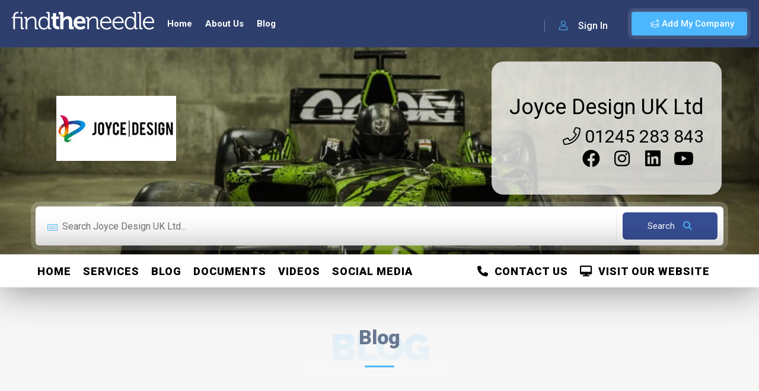

--- FILE ---
content_type: text/html; charset=utf-8
request_url: https://www.google.com/recaptcha/api2/anchor?ar=1&k=6LdC45YiAAAAAIbsXFHzoIgdRZ94GC0sM15y5x2Q&co=aHR0cHM6Ly93d3cuZmluZHRoZW5lZWRsZS5jby51azo0NDM.&hl=en&v=N67nZn4AqZkNcbeMu4prBgzg&size=normal&anchor-ms=20000&execute-ms=30000&cb=nf3zx6bzrn1k
body_size: 49365
content:
<!DOCTYPE HTML><html dir="ltr" lang="en"><head><meta http-equiv="Content-Type" content="text/html; charset=UTF-8">
<meta http-equiv="X-UA-Compatible" content="IE=edge">
<title>reCAPTCHA</title>
<style type="text/css">
/* cyrillic-ext */
@font-face {
  font-family: 'Roboto';
  font-style: normal;
  font-weight: 400;
  font-stretch: 100%;
  src: url(//fonts.gstatic.com/s/roboto/v48/KFO7CnqEu92Fr1ME7kSn66aGLdTylUAMa3GUBHMdazTgWw.woff2) format('woff2');
  unicode-range: U+0460-052F, U+1C80-1C8A, U+20B4, U+2DE0-2DFF, U+A640-A69F, U+FE2E-FE2F;
}
/* cyrillic */
@font-face {
  font-family: 'Roboto';
  font-style: normal;
  font-weight: 400;
  font-stretch: 100%;
  src: url(//fonts.gstatic.com/s/roboto/v48/KFO7CnqEu92Fr1ME7kSn66aGLdTylUAMa3iUBHMdazTgWw.woff2) format('woff2');
  unicode-range: U+0301, U+0400-045F, U+0490-0491, U+04B0-04B1, U+2116;
}
/* greek-ext */
@font-face {
  font-family: 'Roboto';
  font-style: normal;
  font-weight: 400;
  font-stretch: 100%;
  src: url(//fonts.gstatic.com/s/roboto/v48/KFO7CnqEu92Fr1ME7kSn66aGLdTylUAMa3CUBHMdazTgWw.woff2) format('woff2');
  unicode-range: U+1F00-1FFF;
}
/* greek */
@font-face {
  font-family: 'Roboto';
  font-style: normal;
  font-weight: 400;
  font-stretch: 100%;
  src: url(//fonts.gstatic.com/s/roboto/v48/KFO7CnqEu92Fr1ME7kSn66aGLdTylUAMa3-UBHMdazTgWw.woff2) format('woff2');
  unicode-range: U+0370-0377, U+037A-037F, U+0384-038A, U+038C, U+038E-03A1, U+03A3-03FF;
}
/* math */
@font-face {
  font-family: 'Roboto';
  font-style: normal;
  font-weight: 400;
  font-stretch: 100%;
  src: url(//fonts.gstatic.com/s/roboto/v48/KFO7CnqEu92Fr1ME7kSn66aGLdTylUAMawCUBHMdazTgWw.woff2) format('woff2');
  unicode-range: U+0302-0303, U+0305, U+0307-0308, U+0310, U+0312, U+0315, U+031A, U+0326-0327, U+032C, U+032F-0330, U+0332-0333, U+0338, U+033A, U+0346, U+034D, U+0391-03A1, U+03A3-03A9, U+03B1-03C9, U+03D1, U+03D5-03D6, U+03F0-03F1, U+03F4-03F5, U+2016-2017, U+2034-2038, U+203C, U+2040, U+2043, U+2047, U+2050, U+2057, U+205F, U+2070-2071, U+2074-208E, U+2090-209C, U+20D0-20DC, U+20E1, U+20E5-20EF, U+2100-2112, U+2114-2115, U+2117-2121, U+2123-214F, U+2190, U+2192, U+2194-21AE, U+21B0-21E5, U+21F1-21F2, U+21F4-2211, U+2213-2214, U+2216-22FF, U+2308-230B, U+2310, U+2319, U+231C-2321, U+2336-237A, U+237C, U+2395, U+239B-23B7, U+23D0, U+23DC-23E1, U+2474-2475, U+25AF, U+25B3, U+25B7, U+25BD, U+25C1, U+25CA, U+25CC, U+25FB, U+266D-266F, U+27C0-27FF, U+2900-2AFF, U+2B0E-2B11, U+2B30-2B4C, U+2BFE, U+3030, U+FF5B, U+FF5D, U+1D400-1D7FF, U+1EE00-1EEFF;
}
/* symbols */
@font-face {
  font-family: 'Roboto';
  font-style: normal;
  font-weight: 400;
  font-stretch: 100%;
  src: url(//fonts.gstatic.com/s/roboto/v48/KFO7CnqEu92Fr1ME7kSn66aGLdTylUAMaxKUBHMdazTgWw.woff2) format('woff2');
  unicode-range: U+0001-000C, U+000E-001F, U+007F-009F, U+20DD-20E0, U+20E2-20E4, U+2150-218F, U+2190, U+2192, U+2194-2199, U+21AF, U+21E6-21F0, U+21F3, U+2218-2219, U+2299, U+22C4-22C6, U+2300-243F, U+2440-244A, U+2460-24FF, U+25A0-27BF, U+2800-28FF, U+2921-2922, U+2981, U+29BF, U+29EB, U+2B00-2BFF, U+4DC0-4DFF, U+FFF9-FFFB, U+10140-1018E, U+10190-1019C, U+101A0, U+101D0-101FD, U+102E0-102FB, U+10E60-10E7E, U+1D2C0-1D2D3, U+1D2E0-1D37F, U+1F000-1F0FF, U+1F100-1F1AD, U+1F1E6-1F1FF, U+1F30D-1F30F, U+1F315, U+1F31C, U+1F31E, U+1F320-1F32C, U+1F336, U+1F378, U+1F37D, U+1F382, U+1F393-1F39F, U+1F3A7-1F3A8, U+1F3AC-1F3AF, U+1F3C2, U+1F3C4-1F3C6, U+1F3CA-1F3CE, U+1F3D4-1F3E0, U+1F3ED, U+1F3F1-1F3F3, U+1F3F5-1F3F7, U+1F408, U+1F415, U+1F41F, U+1F426, U+1F43F, U+1F441-1F442, U+1F444, U+1F446-1F449, U+1F44C-1F44E, U+1F453, U+1F46A, U+1F47D, U+1F4A3, U+1F4B0, U+1F4B3, U+1F4B9, U+1F4BB, U+1F4BF, U+1F4C8-1F4CB, U+1F4D6, U+1F4DA, U+1F4DF, U+1F4E3-1F4E6, U+1F4EA-1F4ED, U+1F4F7, U+1F4F9-1F4FB, U+1F4FD-1F4FE, U+1F503, U+1F507-1F50B, U+1F50D, U+1F512-1F513, U+1F53E-1F54A, U+1F54F-1F5FA, U+1F610, U+1F650-1F67F, U+1F687, U+1F68D, U+1F691, U+1F694, U+1F698, U+1F6AD, U+1F6B2, U+1F6B9-1F6BA, U+1F6BC, U+1F6C6-1F6CF, U+1F6D3-1F6D7, U+1F6E0-1F6EA, U+1F6F0-1F6F3, U+1F6F7-1F6FC, U+1F700-1F7FF, U+1F800-1F80B, U+1F810-1F847, U+1F850-1F859, U+1F860-1F887, U+1F890-1F8AD, U+1F8B0-1F8BB, U+1F8C0-1F8C1, U+1F900-1F90B, U+1F93B, U+1F946, U+1F984, U+1F996, U+1F9E9, U+1FA00-1FA6F, U+1FA70-1FA7C, U+1FA80-1FA89, U+1FA8F-1FAC6, U+1FACE-1FADC, U+1FADF-1FAE9, U+1FAF0-1FAF8, U+1FB00-1FBFF;
}
/* vietnamese */
@font-face {
  font-family: 'Roboto';
  font-style: normal;
  font-weight: 400;
  font-stretch: 100%;
  src: url(//fonts.gstatic.com/s/roboto/v48/KFO7CnqEu92Fr1ME7kSn66aGLdTylUAMa3OUBHMdazTgWw.woff2) format('woff2');
  unicode-range: U+0102-0103, U+0110-0111, U+0128-0129, U+0168-0169, U+01A0-01A1, U+01AF-01B0, U+0300-0301, U+0303-0304, U+0308-0309, U+0323, U+0329, U+1EA0-1EF9, U+20AB;
}
/* latin-ext */
@font-face {
  font-family: 'Roboto';
  font-style: normal;
  font-weight: 400;
  font-stretch: 100%;
  src: url(//fonts.gstatic.com/s/roboto/v48/KFO7CnqEu92Fr1ME7kSn66aGLdTylUAMa3KUBHMdazTgWw.woff2) format('woff2');
  unicode-range: U+0100-02BA, U+02BD-02C5, U+02C7-02CC, U+02CE-02D7, U+02DD-02FF, U+0304, U+0308, U+0329, U+1D00-1DBF, U+1E00-1E9F, U+1EF2-1EFF, U+2020, U+20A0-20AB, U+20AD-20C0, U+2113, U+2C60-2C7F, U+A720-A7FF;
}
/* latin */
@font-face {
  font-family: 'Roboto';
  font-style: normal;
  font-weight: 400;
  font-stretch: 100%;
  src: url(//fonts.gstatic.com/s/roboto/v48/KFO7CnqEu92Fr1ME7kSn66aGLdTylUAMa3yUBHMdazQ.woff2) format('woff2');
  unicode-range: U+0000-00FF, U+0131, U+0152-0153, U+02BB-02BC, U+02C6, U+02DA, U+02DC, U+0304, U+0308, U+0329, U+2000-206F, U+20AC, U+2122, U+2191, U+2193, U+2212, U+2215, U+FEFF, U+FFFD;
}
/* cyrillic-ext */
@font-face {
  font-family: 'Roboto';
  font-style: normal;
  font-weight: 500;
  font-stretch: 100%;
  src: url(//fonts.gstatic.com/s/roboto/v48/KFO7CnqEu92Fr1ME7kSn66aGLdTylUAMa3GUBHMdazTgWw.woff2) format('woff2');
  unicode-range: U+0460-052F, U+1C80-1C8A, U+20B4, U+2DE0-2DFF, U+A640-A69F, U+FE2E-FE2F;
}
/* cyrillic */
@font-face {
  font-family: 'Roboto';
  font-style: normal;
  font-weight: 500;
  font-stretch: 100%;
  src: url(//fonts.gstatic.com/s/roboto/v48/KFO7CnqEu92Fr1ME7kSn66aGLdTylUAMa3iUBHMdazTgWw.woff2) format('woff2');
  unicode-range: U+0301, U+0400-045F, U+0490-0491, U+04B0-04B1, U+2116;
}
/* greek-ext */
@font-face {
  font-family: 'Roboto';
  font-style: normal;
  font-weight: 500;
  font-stretch: 100%;
  src: url(//fonts.gstatic.com/s/roboto/v48/KFO7CnqEu92Fr1ME7kSn66aGLdTylUAMa3CUBHMdazTgWw.woff2) format('woff2');
  unicode-range: U+1F00-1FFF;
}
/* greek */
@font-face {
  font-family: 'Roboto';
  font-style: normal;
  font-weight: 500;
  font-stretch: 100%;
  src: url(//fonts.gstatic.com/s/roboto/v48/KFO7CnqEu92Fr1ME7kSn66aGLdTylUAMa3-UBHMdazTgWw.woff2) format('woff2');
  unicode-range: U+0370-0377, U+037A-037F, U+0384-038A, U+038C, U+038E-03A1, U+03A3-03FF;
}
/* math */
@font-face {
  font-family: 'Roboto';
  font-style: normal;
  font-weight: 500;
  font-stretch: 100%;
  src: url(//fonts.gstatic.com/s/roboto/v48/KFO7CnqEu92Fr1ME7kSn66aGLdTylUAMawCUBHMdazTgWw.woff2) format('woff2');
  unicode-range: U+0302-0303, U+0305, U+0307-0308, U+0310, U+0312, U+0315, U+031A, U+0326-0327, U+032C, U+032F-0330, U+0332-0333, U+0338, U+033A, U+0346, U+034D, U+0391-03A1, U+03A3-03A9, U+03B1-03C9, U+03D1, U+03D5-03D6, U+03F0-03F1, U+03F4-03F5, U+2016-2017, U+2034-2038, U+203C, U+2040, U+2043, U+2047, U+2050, U+2057, U+205F, U+2070-2071, U+2074-208E, U+2090-209C, U+20D0-20DC, U+20E1, U+20E5-20EF, U+2100-2112, U+2114-2115, U+2117-2121, U+2123-214F, U+2190, U+2192, U+2194-21AE, U+21B0-21E5, U+21F1-21F2, U+21F4-2211, U+2213-2214, U+2216-22FF, U+2308-230B, U+2310, U+2319, U+231C-2321, U+2336-237A, U+237C, U+2395, U+239B-23B7, U+23D0, U+23DC-23E1, U+2474-2475, U+25AF, U+25B3, U+25B7, U+25BD, U+25C1, U+25CA, U+25CC, U+25FB, U+266D-266F, U+27C0-27FF, U+2900-2AFF, U+2B0E-2B11, U+2B30-2B4C, U+2BFE, U+3030, U+FF5B, U+FF5D, U+1D400-1D7FF, U+1EE00-1EEFF;
}
/* symbols */
@font-face {
  font-family: 'Roboto';
  font-style: normal;
  font-weight: 500;
  font-stretch: 100%;
  src: url(//fonts.gstatic.com/s/roboto/v48/KFO7CnqEu92Fr1ME7kSn66aGLdTylUAMaxKUBHMdazTgWw.woff2) format('woff2');
  unicode-range: U+0001-000C, U+000E-001F, U+007F-009F, U+20DD-20E0, U+20E2-20E4, U+2150-218F, U+2190, U+2192, U+2194-2199, U+21AF, U+21E6-21F0, U+21F3, U+2218-2219, U+2299, U+22C4-22C6, U+2300-243F, U+2440-244A, U+2460-24FF, U+25A0-27BF, U+2800-28FF, U+2921-2922, U+2981, U+29BF, U+29EB, U+2B00-2BFF, U+4DC0-4DFF, U+FFF9-FFFB, U+10140-1018E, U+10190-1019C, U+101A0, U+101D0-101FD, U+102E0-102FB, U+10E60-10E7E, U+1D2C0-1D2D3, U+1D2E0-1D37F, U+1F000-1F0FF, U+1F100-1F1AD, U+1F1E6-1F1FF, U+1F30D-1F30F, U+1F315, U+1F31C, U+1F31E, U+1F320-1F32C, U+1F336, U+1F378, U+1F37D, U+1F382, U+1F393-1F39F, U+1F3A7-1F3A8, U+1F3AC-1F3AF, U+1F3C2, U+1F3C4-1F3C6, U+1F3CA-1F3CE, U+1F3D4-1F3E0, U+1F3ED, U+1F3F1-1F3F3, U+1F3F5-1F3F7, U+1F408, U+1F415, U+1F41F, U+1F426, U+1F43F, U+1F441-1F442, U+1F444, U+1F446-1F449, U+1F44C-1F44E, U+1F453, U+1F46A, U+1F47D, U+1F4A3, U+1F4B0, U+1F4B3, U+1F4B9, U+1F4BB, U+1F4BF, U+1F4C8-1F4CB, U+1F4D6, U+1F4DA, U+1F4DF, U+1F4E3-1F4E6, U+1F4EA-1F4ED, U+1F4F7, U+1F4F9-1F4FB, U+1F4FD-1F4FE, U+1F503, U+1F507-1F50B, U+1F50D, U+1F512-1F513, U+1F53E-1F54A, U+1F54F-1F5FA, U+1F610, U+1F650-1F67F, U+1F687, U+1F68D, U+1F691, U+1F694, U+1F698, U+1F6AD, U+1F6B2, U+1F6B9-1F6BA, U+1F6BC, U+1F6C6-1F6CF, U+1F6D3-1F6D7, U+1F6E0-1F6EA, U+1F6F0-1F6F3, U+1F6F7-1F6FC, U+1F700-1F7FF, U+1F800-1F80B, U+1F810-1F847, U+1F850-1F859, U+1F860-1F887, U+1F890-1F8AD, U+1F8B0-1F8BB, U+1F8C0-1F8C1, U+1F900-1F90B, U+1F93B, U+1F946, U+1F984, U+1F996, U+1F9E9, U+1FA00-1FA6F, U+1FA70-1FA7C, U+1FA80-1FA89, U+1FA8F-1FAC6, U+1FACE-1FADC, U+1FADF-1FAE9, U+1FAF0-1FAF8, U+1FB00-1FBFF;
}
/* vietnamese */
@font-face {
  font-family: 'Roboto';
  font-style: normal;
  font-weight: 500;
  font-stretch: 100%;
  src: url(//fonts.gstatic.com/s/roboto/v48/KFO7CnqEu92Fr1ME7kSn66aGLdTylUAMa3OUBHMdazTgWw.woff2) format('woff2');
  unicode-range: U+0102-0103, U+0110-0111, U+0128-0129, U+0168-0169, U+01A0-01A1, U+01AF-01B0, U+0300-0301, U+0303-0304, U+0308-0309, U+0323, U+0329, U+1EA0-1EF9, U+20AB;
}
/* latin-ext */
@font-face {
  font-family: 'Roboto';
  font-style: normal;
  font-weight: 500;
  font-stretch: 100%;
  src: url(//fonts.gstatic.com/s/roboto/v48/KFO7CnqEu92Fr1ME7kSn66aGLdTylUAMa3KUBHMdazTgWw.woff2) format('woff2');
  unicode-range: U+0100-02BA, U+02BD-02C5, U+02C7-02CC, U+02CE-02D7, U+02DD-02FF, U+0304, U+0308, U+0329, U+1D00-1DBF, U+1E00-1E9F, U+1EF2-1EFF, U+2020, U+20A0-20AB, U+20AD-20C0, U+2113, U+2C60-2C7F, U+A720-A7FF;
}
/* latin */
@font-face {
  font-family: 'Roboto';
  font-style: normal;
  font-weight: 500;
  font-stretch: 100%;
  src: url(//fonts.gstatic.com/s/roboto/v48/KFO7CnqEu92Fr1ME7kSn66aGLdTylUAMa3yUBHMdazQ.woff2) format('woff2');
  unicode-range: U+0000-00FF, U+0131, U+0152-0153, U+02BB-02BC, U+02C6, U+02DA, U+02DC, U+0304, U+0308, U+0329, U+2000-206F, U+20AC, U+2122, U+2191, U+2193, U+2212, U+2215, U+FEFF, U+FFFD;
}
/* cyrillic-ext */
@font-face {
  font-family: 'Roboto';
  font-style: normal;
  font-weight: 900;
  font-stretch: 100%;
  src: url(//fonts.gstatic.com/s/roboto/v48/KFO7CnqEu92Fr1ME7kSn66aGLdTylUAMa3GUBHMdazTgWw.woff2) format('woff2');
  unicode-range: U+0460-052F, U+1C80-1C8A, U+20B4, U+2DE0-2DFF, U+A640-A69F, U+FE2E-FE2F;
}
/* cyrillic */
@font-face {
  font-family: 'Roboto';
  font-style: normal;
  font-weight: 900;
  font-stretch: 100%;
  src: url(//fonts.gstatic.com/s/roboto/v48/KFO7CnqEu92Fr1ME7kSn66aGLdTylUAMa3iUBHMdazTgWw.woff2) format('woff2');
  unicode-range: U+0301, U+0400-045F, U+0490-0491, U+04B0-04B1, U+2116;
}
/* greek-ext */
@font-face {
  font-family: 'Roboto';
  font-style: normal;
  font-weight: 900;
  font-stretch: 100%;
  src: url(//fonts.gstatic.com/s/roboto/v48/KFO7CnqEu92Fr1ME7kSn66aGLdTylUAMa3CUBHMdazTgWw.woff2) format('woff2');
  unicode-range: U+1F00-1FFF;
}
/* greek */
@font-face {
  font-family: 'Roboto';
  font-style: normal;
  font-weight: 900;
  font-stretch: 100%;
  src: url(//fonts.gstatic.com/s/roboto/v48/KFO7CnqEu92Fr1ME7kSn66aGLdTylUAMa3-UBHMdazTgWw.woff2) format('woff2');
  unicode-range: U+0370-0377, U+037A-037F, U+0384-038A, U+038C, U+038E-03A1, U+03A3-03FF;
}
/* math */
@font-face {
  font-family: 'Roboto';
  font-style: normal;
  font-weight: 900;
  font-stretch: 100%;
  src: url(//fonts.gstatic.com/s/roboto/v48/KFO7CnqEu92Fr1ME7kSn66aGLdTylUAMawCUBHMdazTgWw.woff2) format('woff2');
  unicode-range: U+0302-0303, U+0305, U+0307-0308, U+0310, U+0312, U+0315, U+031A, U+0326-0327, U+032C, U+032F-0330, U+0332-0333, U+0338, U+033A, U+0346, U+034D, U+0391-03A1, U+03A3-03A9, U+03B1-03C9, U+03D1, U+03D5-03D6, U+03F0-03F1, U+03F4-03F5, U+2016-2017, U+2034-2038, U+203C, U+2040, U+2043, U+2047, U+2050, U+2057, U+205F, U+2070-2071, U+2074-208E, U+2090-209C, U+20D0-20DC, U+20E1, U+20E5-20EF, U+2100-2112, U+2114-2115, U+2117-2121, U+2123-214F, U+2190, U+2192, U+2194-21AE, U+21B0-21E5, U+21F1-21F2, U+21F4-2211, U+2213-2214, U+2216-22FF, U+2308-230B, U+2310, U+2319, U+231C-2321, U+2336-237A, U+237C, U+2395, U+239B-23B7, U+23D0, U+23DC-23E1, U+2474-2475, U+25AF, U+25B3, U+25B7, U+25BD, U+25C1, U+25CA, U+25CC, U+25FB, U+266D-266F, U+27C0-27FF, U+2900-2AFF, U+2B0E-2B11, U+2B30-2B4C, U+2BFE, U+3030, U+FF5B, U+FF5D, U+1D400-1D7FF, U+1EE00-1EEFF;
}
/* symbols */
@font-face {
  font-family: 'Roboto';
  font-style: normal;
  font-weight: 900;
  font-stretch: 100%;
  src: url(//fonts.gstatic.com/s/roboto/v48/KFO7CnqEu92Fr1ME7kSn66aGLdTylUAMaxKUBHMdazTgWw.woff2) format('woff2');
  unicode-range: U+0001-000C, U+000E-001F, U+007F-009F, U+20DD-20E0, U+20E2-20E4, U+2150-218F, U+2190, U+2192, U+2194-2199, U+21AF, U+21E6-21F0, U+21F3, U+2218-2219, U+2299, U+22C4-22C6, U+2300-243F, U+2440-244A, U+2460-24FF, U+25A0-27BF, U+2800-28FF, U+2921-2922, U+2981, U+29BF, U+29EB, U+2B00-2BFF, U+4DC0-4DFF, U+FFF9-FFFB, U+10140-1018E, U+10190-1019C, U+101A0, U+101D0-101FD, U+102E0-102FB, U+10E60-10E7E, U+1D2C0-1D2D3, U+1D2E0-1D37F, U+1F000-1F0FF, U+1F100-1F1AD, U+1F1E6-1F1FF, U+1F30D-1F30F, U+1F315, U+1F31C, U+1F31E, U+1F320-1F32C, U+1F336, U+1F378, U+1F37D, U+1F382, U+1F393-1F39F, U+1F3A7-1F3A8, U+1F3AC-1F3AF, U+1F3C2, U+1F3C4-1F3C6, U+1F3CA-1F3CE, U+1F3D4-1F3E0, U+1F3ED, U+1F3F1-1F3F3, U+1F3F5-1F3F7, U+1F408, U+1F415, U+1F41F, U+1F426, U+1F43F, U+1F441-1F442, U+1F444, U+1F446-1F449, U+1F44C-1F44E, U+1F453, U+1F46A, U+1F47D, U+1F4A3, U+1F4B0, U+1F4B3, U+1F4B9, U+1F4BB, U+1F4BF, U+1F4C8-1F4CB, U+1F4D6, U+1F4DA, U+1F4DF, U+1F4E3-1F4E6, U+1F4EA-1F4ED, U+1F4F7, U+1F4F9-1F4FB, U+1F4FD-1F4FE, U+1F503, U+1F507-1F50B, U+1F50D, U+1F512-1F513, U+1F53E-1F54A, U+1F54F-1F5FA, U+1F610, U+1F650-1F67F, U+1F687, U+1F68D, U+1F691, U+1F694, U+1F698, U+1F6AD, U+1F6B2, U+1F6B9-1F6BA, U+1F6BC, U+1F6C6-1F6CF, U+1F6D3-1F6D7, U+1F6E0-1F6EA, U+1F6F0-1F6F3, U+1F6F7-1F6FC, U+1F700-1F7FF, U+1F800-1F80B, U+1F810-1F847, U+1F850-1F859, U+1F860-1F887, U+1F890-1F8AD, U+1F8B0-1F8BB, U+1F8C0-1F8C1, U+1F900-1F90B, U+1F93B, U+1F946, U+1F984, U+1F996, U+1F9E9, U+1FA00-1FA6F, U+1FA70-1FA7C, U+1FA80-1FA89, U+1FA8F-1FAC6, U+1FACE-1FADC, U+1FADF-1FAE9, U+1FAF0-1FAF8, U+1FB00-1FBFF;
}
/* vietnamese */
@font-face {
  font-family: 'Roboto';
  font-style: normal;
  font-weight: 900;
  font-stretch: 100%;
  src: url(//fonts.gstatic.com/s/roboto/v48/KFO7CnqEu92Fr1ME7kSn66aGLdTylUAMa3OUBHMdazTgWw.woff2) format('woff2');
  unicode-range: U+0102-0103, U+0110-0111, U+0128-0129, U+0168-0169, U+01A0-01A1, U+01AF-01B0, U+0300-0301, U+0303-0304, U+0308-0309, U+0323, U+0329, U+1EA0-1EF9, U+20AB;
}
/* latin-ext */
@font-face {
  font-family: 'Roboto';
  font-style: normal;
  font-weight: 900;
  font-stretch: 100%;
  src: url(//fonts.gstatic.com/s/roboto/v48/KFO7CnqEu92Fr1ME7kSn66aGLdTylUAMa3KUBHMdazTgWw.woff2) format('woff2');
  unicode-range: U+0100-02BA, U+02BD-02C5, U+02C7-02CC, U+02CE-02D7, U+02DD-02FF, U+0304, U+0308, U+0329, U+1D00-1DBF, U+1E00-1E9F, U+1EF2-1EFF, U+2020, U+20A0-20AB, U+20AD-20C0, U+2113, U+2C60-2C7F, U+A720-A7FF;
}
/* latin */
@font-face {
  font-family: 'Roboto';
  font-style: normal;
  font-weight: 900;
  font-stretch: 100%;
  src: url(//fonts.gstatic.com/s/roboto/v48/KFO7CnqEu92Fr1ME7kSn66aGLdTylUAMa3yUBHMdazQ.woff2) format('woff2');
  unicode-range: U+0000-00FF, U+0131, U+0152-0153, U+02BB-02BC, U+02C6, U+02DA, U+02DC, U+0304, U+0308, U+0329, U+2000-206F, U+20AC, U+2122, U+2191, U+2193, U+2212, U+2215, U+FEFF, U+FFFD;
}

</style>
<link rel="stylesheet" type="text/css" href="https://www.gstatic.com/recaptcha/releases/N67nZn4AqZkNcbeMu4prBgzg/styles__ltr.css">
<script nonce="gQn3ZgeuZnjisOkZt68jBA" type="text/javascript">window['__recaptcha_api'] = 'https://www.google.com/recaptcha/api2/';</script>
<script type="text/javascript" src="https://www.gstatic.com/recaptcha/releases/N67nZn4AqZkNcbeMu4prBgzg/recaptcha__en.js" nonce="gQn3ZgeuZnjisOkZt68jBA">
      
    </script></head>
<body><div id="rc-anchor-alert" class="rc-anchor-alert"></div>
<input type="hidden" id="recaptcha-token" value="[base64]">
<script type="text/javascript" nonce="gQn3ZgeuZnjisOkZt68jBA">
      recaptcha.anchor.Main.init("[\x22ainput\x22,[\x22bgdata\x22,\x22\x22,\[base64]/[base64]/MjU1Ong/[base64]/[base64]/[base64]/[base64]/[base64]/[base64]/[base64]/[base64]/[base64]/[base64]/[base64]/[base64]/[base64]/[base64]/[base64]\\u003d\x22,\[base64]\\u003d\\u003d\x22,\x22N8KLwr0kw7Uowpk5B8KzcjkWwr3DmMKxw5HCqlHDvMKGwrg6w5gCc30KwoAvNGVjfsKBwpHDpADCpMO4PsOdwpx3wpnDjwJKwonDiMKQwpJ9OcOITcKIwpZzw4DDrcK8GcKsChgew4AlwoXCh8OlM8OKwofCicKswqHCmwYjOMKGw4gjVTpnwp/[base64]/Cs8OiO8KSRcKrw7wBQ8ORw6/Dt8O0w4BocsKfw6jDnxhoe8KHwqDCmm7CoMKQWU5OZ8ORF8Kuw4t7PMKzwpojU3oiw7sIwq07w4/CtxbDrMKXEl04woUiw5gfwogVw6dFNsKlYcK+RcOlwo4+w5o1wo3DpG9Jwoxrw7nClhvCnDY8RAtuw7pnLsKFwobCqsO6wp7DhcKAw7U3wrJsw5J+w78Dw5LCgGbCtsKKJsK7TWlvfsKUwpZvZcOMMgppYsOSYSDCsQwEwplQUMKtG3TCoSfCpMKAAcOvw5/[base64]/AMOQwpDDosKDwqrCvnDDjsOtDcKHw67DisKpb8KIMcK2w6V0KXMWw7/CoEHCq8OmQ1bDnXfCn349w4nDkC1BKMKFwozCo1/[base64]/ChRIsw5QDMMOBwot9QWnDmcOZwrIObiEZwp3CplgPGXI/wrZOQcKkecOLDXNlcMOWERTDtEXDsBICJCJjTsOCw6bCo2JTw6ViF1ECwr5RWm3CmhbCl8KTYnRhaMOzHcOawpkSwoDCgcKCQnFfw4DCinphwoAeFcOjWjkSSzADccKgw5/[base64]/w5DCs8K5w7oBw7URTxc9wp3Dik0rEcK5e8K/UsOpw5cZDCPCvUt1HFFrwpDCvcKGw5pTYsK6ABRuDC4hOMOwchM0E8KrZcOIPiQvZ8KLwofCqsO7wofCnMKAXRbDrMKHwonCmC9Bwq5XwpnDugTDi3TDk8O7w4rCu1NbU3ViwqhVIk/DgXTCklpdCUpnOsKrbcK5wqPDrWR8E0/CmsKmw6TDuS3DtsK3w47CiBZqw7lfXMOqCwRMRsOFaMOww4PCnBLCtHwBLHHCmcOBRzhBegZRw6nDtcKSTMOkwpdbw5kLFilyT8KIXsOxw6PDvsKcO8KYwr8Mw7HDtinDpcOUw6vDsV81w48bw6TDj8KpK2IuOMOCJ8K4K8OcwpFjw4whNC/[base64]/ClcOQw7zCscKjDMOVw6gvfUdhB0/DgMOBG8O2wrRKw74Mw43DjMKww4IwwpzDq8KwesOgw6ZPw4QzMcO+eyPCiVrCs0Rjw6/Ci8KSFAjCq187IUTCo8K4VMKJwpliw6XDisOjBAF0G8OrE2dGSsOqfWzDnAlJw7nCgUJAwrrCkizCnzA/[base64]/w4MbKcOIwqkuXEbDo1zDiBnDnk7Ds1pYw6ABTcOWwoUQw58oTW/DjMORFcK4wrPDiH/DuF14w73DhFPDulzCisO9w67CoxoBelvDm8OmwpFewqlQIsKcFUrCnMKPwoTDoh4rIkrChsOuw6hJT0XCs8Ocw7puw7rCvcKNTD5ZGMK2w71dw6/DlsK+HsKaw6PCv8Krw5ECfkZqwrrCsxDChcKGwoDCisKJFsKJwofCnj9Iw57ChTw8w4bCj1wDwoQvwqPChVsYwrEVw4PCr8KHVSfDrRDCiyPDtV80w6XCiU/DjjnCtl/Cm8KNwpbCk2IdLMOnwqvDr1QVwoLDu0bClD/DhcOrb8OaayrDkMOxw4DDhlvDnSADwp8WwrjDjMK5JsKyWsKTX8KYwqxSw5Nawpg1woovw5nDn3vDu8K9wozDisO8w5zDucOSw5tQOAXCt3ttw5IhK8OFwq5Zf8ODTgVTwpEbwpRZwqfDo1/CnxDDmHvDqkgVXBh4bMOsIBjCmcOgwoxEAsOtB8Okw4TCmkPCi8O4D8Ksw5Yxw4ZhGyMgw5FNwpozOMOua8OpWGk7woHDucOOw5TClcORB8OHw7rDkcOGHMK3B2/DoQ/Do1PChUXDvsOvwoTDjMONwo3CvXNYGQwEI8K3w7DDsFZMwq1kOAHCpR7CpMOZwpfCtw/DjkTCnMKgw4TDtMK/w7/Diw0kcMO6asKlEzrDuArDon7DqsOGQyjCkQxJw6Z5w4fCpcKXKHhewqgYw5LCgmzDpk3DuQzDjMOmXRzCh2oxAmkCw4ZPw4LCi8OEbjB/wp0+LX15fVsvDBnDjcKqwqvDvFfDl0ViHzprwojCtEfDnwHCgMK5IB3DmMK0YD3ChsKyLRUjJzNqKk5/[base64]/Dh8K9w7PDnMKQwrZfw5LDq8OuUCguwqHCt2fDnMKgw6l7CcO7w5HCrcKcNyPCtMOZYVDCkDMswqfDozgHw4BXwowrw5M/w6/DksOKGsK4w6pSbk8nfsO1w6VQwrBNWQVsRSnCklPCs2lrw4LDj2FJPlUEw7hOw73DmMOidMKww5DCuMKFB8K/HcK8wopGw5rDm0MewqoEwqllMsKWw5bDmsOHOF7ChcOgwohcMMObwoHCjMKVGcOTwoxBbw3CkE86w6/DkgnDt8OwZcOfPzogwr/CvSM5w7JqS8KvE2jDp8Khw6YswrfCq8K8csORw7YGHsKaJsOJw5U6w6x+w4fCg8OPwqZ4w6rCh8ODwoXDgsKbB8OBw4wWaXsWV8OjanXCo37CmxnDisO6WW4qwrlfw54Mw6/CrQVPw6fCmMKfwq0bNMOIwp3DiCAHwrR4aEPCrkAjwo1XMD9qXDfDjw9CJWJnw45Uw7dzwqLChsOfwqnCpVXDom0ow5/[base64]/w69MQsK1FsOxw6rCm0p/[base64]/EBQjw65qwpXCiSoTcMO+wrNvwpHCk8KNIg/DgcORwoROKn/CgwBWwqrDr2rDkMO5L8OYd8OALMOYDibDk28kCMK1SMODwq/Ch2RRKcOkwpBsRRrDu8OGw5XDhMOaNxJewojCsQzDoRVgw6ASw7l/wqzCpCs8w60AwoxpwqfCmMKOw4oeDiJQY2h3BSfCimrCq8OywpZJw6JRM8OYwp9MRh58woICw4rCgcO1wqo3IyHCvcKWVMKYdcKywrDCrsOPN33DjzItPsK7YMO6wozCpGAlIj8iLMOGWsO9JMKHwoU0wq7CkMKPchPCncKLw5hMwpMXw7LCs0AMw5YEZRo6w5/CnEZ1AGkew53DoFYTOm3DlsOQcjDCnsOawo8Mw5VlcsORZT5LQsOtAVNlwrBmw6QNw6DDkMOhwq0tNTx5wqFhLMOTwp/Cm3p7VQZGw6A+IU/CnMOOwq5vwqw/wq/DvMKNw7gpw4kZwprDrMKbw7DCtU/[base64]/[base64]/DpcO6wqHCr3nCpCZbwrYgwonCtl7CvcOew6c+GwsRJ8OAw6XDp1R2w5XCrsKHUFfDj8O4A8KOw7cJwpHDgVUAVS0NJFvCskl7C8O2woYnw7ArwrtpwrLCl8OOw4dwZlAfG8KGw6JvccKZIMOyUwHDgmItw7XCuUjDmMK2S2/Du8O8wpvCp0J7wrrCqcKFAMOawq3CpX4sFVbCtsKPw5vDoMKvHjMKbzoXMMKMwrbCo8O7w7TCs3TDr3bDqcKUw5/[base64]/[base64]/CtTlgCFItwoHCmcONw7/CtsKGY8OFfMKPXVEfw7twwrvCmVQ/XMKFX3HDgHHDhsKOJGDCqcKgMMONOCdqKMOjCcOPJDzDuhNnwpUVwqIlY8OAw7PCmsK5wp7Co8KSw6EDwoZ6w5/CgGjCisOhw4PCpkDCtsOKwotVXsO0H2zCicKVLMOpa8KnwqTCuzbCk8K9bsKnAkgyw47DisKZw4sFG8Kew4bCoAPDmMKRYMKAw5twwqzCh8O+wr7Chw1Mw4w6w7TDucOhJsKCw7vCvsKsYMO5MCpZw45Gw5Z3wqPDkibCjcOxKz8ww4nDhcKoeS8Sw6jCqMK/w4U4wrPDq8OHw47Dt219U3zClgkSwpXClMOmEx7Cu8OMbcKdMsO2wpLDrRV1w7LCvXMyD2vCh8OrM0pMbDd/woxDw4FWCsKNaMKWaSEaMU7DqcKvaBJww5Ixw5M3MMODAAApwrnDkn9GwrrCsyFBwr3CtsOQbCtvDG8yFVk7wq/Dq8Ogw6VBwrPDkFDDnsKTO8OdCgPDi8KMVMKDwoXCiDHChMO4asKwaE/Cph7DqsOeDAPDgDjDscK1fcKrKkouf3oXJmvDkcKsw5Qrwph2FSdew5LCjMK6w4nDncKww7LCqgUkIsODGT/DnxRpwp/CgsKQQMOpw6TDlCjDvMOSwo9GD8OmwqLDhcK3Tx4+U8K6w6DCuiEmYHtkw4nCksOOw40YZhbCscK/w5fDkMK2wrfCpxQIw646w6PDvRfCtsOMYWtXBnUGw4NuIsK3w5hWTS/[base64]/Ci14OwrsBXsOxRcKGwqI5DCHDlysfMcKVHkrCkcKSw4ofw45Cw7Y7wo7Dp8K/w7bCtELDtX9bAsO0QFZTZUDDl3lKwrzCpxXCsMO2MzILw7U9CW9ewo7CjMONLGzCqkVrecOqNcKFLsOzdcObwpVow6bCnWNLY3HDlkPCryfCkWRNTMKUw5FdPMOWNEEWwrPDiMKjJXVHdsOFBMKSwpfCtA/CrgFrGlFmwpHCuRLDuUTDr1tbIwFuw4XCtRLDr8O3w7YBw6VgeVtUw6kwPWJ8LMOhw7U/w6Mzw4Z3wqXDisKdw7fDgDjDtjDDnsKla1p3X33ChMOawrrCtUjDpCJTe3fDlsO2RMOqw7diWMKGwqvDrsKmNcK2f8Ocwqt5w6lqw4Jpw7bCkUjCllQyUsKtw79jw5Q5KFoBwqwKwq/CssK8w5fCgGNsasOfw5/Ds1MVwp/DpsO2V8OZfXrCuyfDiSTCr8KSDkDDocOpQMOew4cZUA0qN1XDocOGTxHDlUYYKTZceUnCrGzCosKKEsO7PcKsVXvDnDnCgCLDjm1qwo4WbMKUaMOWwrjCkG4YayfCu8OqGA5fw45ewoIgw5McfzEiwpgpKHPCkgjCtF9/[base64]/[base64]/[base64]/DkEnCtMKww5ZkMgTCkXfCk8KxUcOyw4LDiyVfw4bDoSlVwonDq03CsSYdRcKnwq4gw7Jww7/CmMKow5/[base64]/Dm1TDpjDDq8O1w5TDuSXDisOYTCPDnhdDwogPMcOQdQHDjAHCs31HRMOEVRXDsxpIw7LDlgw+w5rDvBTDlV0xwqcAeEc/wrk1w7tJVgvCs09dTcKAw4pPwpbCuMKMOMOQPsK8w4jChMKbATFNwrvDvsKIw6UwwpfCkznDnMOFw5dEw49ewpXDscKIw4N8d0LCrSIZw75Gw4rCqMKHwrsMfCpSwqxTwq/DvEzCk8OKw4QIwppwwqAqY8O6wp/CknoxwpwtJT4jw6DDjX7CkyRPw6cxw6jCjnjClDjDgcKPw5VhKMKRw6DCnS84ZsO/w70WwqRWUcKuesKNw7loUgsDwrxowqoDLHRNw7gPw4B/wqg1w7wpLAAgaw5Kw5svHwkgHsOEUmfDqVpSGW1ow59gZcKWe1PCp3XDkBtYKHbChMK4wot4Y2bCmw/[base64]/CmERRU8OGw7xJw50ow5xddcO7w4zDnsOrw7ACZMKvA1TDlyXDi8OxwobCrHPCgkrDlMKrw7LDog7DiizClx7DqMKcw5vCjcOhD8OVw5sAPcO4aMOkG8OlFcKbw4MUw5Q6w43DkMK/[base64]/DvDImT8Kow48sw6fDg8OVwqfCt8K4w4rCoAbColzCl8K3Bg0YRygfwpLClFbCj0DCtQ/CqcKww5gCwqUvw4lMekRQbjjCjV9vwo8xw4J0w7fDnzPDkQDDnMKzDnd4w7rDpsOkw6LCmCPCl8KzU8KMw7NqwqYOfgxqZMK6w4HChsO1wpjCiMOxC8O3Xk7Cpxxbw6PChMOOP8O1wqF0wrQFOsORwoAhTmjDp8KvwqddQ8OEF2HCssKMTj4pKEsFdjvCiTh/bRvCqMK7VxNlQcKcUsKww7/DuWrDnsKXwrQBw5zDgE/[base64]/OgjChRw5w5vDisKkOXtSeFXDi8ONKcOzw5bCiMKgYsKXwpoiccOHUg7DmWLDqMKtcsOgw7zCksKmwp8yYh43w70UXRPDkMO4w7tZfiLDrk/[base64]/wqdsw7bDvMO5J1HDrlVSw7zCt8O7RzzCjBvCuMOfYcOgPy/[base64]/Dv8Ocw5k7w47DmxJkw4zCj8KjRMOUTTwdegsyw6LDtEjDhW89DgnDh8O5YcKow5QUw59xP8KYwpbDuyDDt0xzw44DL8OpZsKZwp/ClGxZw7omIjvCgsOzw4rChh7DuMOLwoMKw48sCHbCskEKX3nCtFjClMKRIcORAcKRwrLCisOkwoZcbcOawrp8clXCosKOYxHDsh19cEbDosONw6HDksO/[base64]/CkUTCk8OhwqocwrzCnFtKS8KkK8Kzw7zCgcOqLw/CkmZXw4TCmMORwqhewp7Dj3bDjsK1BREcNhM+LWkmcsKQw63Cn1d8U8O5w60QDsKJbkbCn8OBwoDCjsKUwqFHHnodD3BteT1CbcONw5ELMQHCkMO/C8Ozw6cWIUzDlwrCpgfCm8KhwojDtFh6aW0Ew5o5CgjDnSNXw5c/P8Kcw7HDn0bCksKmw6lNwpzCn8K0QMKOe0jDiMOUw6rDhsOydMO8w7rCg8KNwoIVwoIUwp5DwqbDisO9w7kawqnDt8Khw7bCuhhBBMOIIsO9Z0HCgWlIw6nCh2Anw4bCtyxiwrs/[base64]/DkMKuFyjDuzdYdsOveAbCpsKoIxLDoMO0LMKVw4JWwoDDthfDhF3CuzTCiGPCs0/[base64]/wovDm8KCd0HCrMOyMwoxRsK4GTTDml/DgsOyFW/CnGsoJ8K9wojCqsKDRMOnw6/CtAhNwp5ywplqCDnCosO2KsKhwrlyY3hOOmhvCMKFWy5HAnzDtD1QQQp7w5HDrinChMKNwo/Dr8KOw7defynCmMOBw5Qte2DDpMOjcj9MwqI+KnppPMOYw5bDlcK1wodswq0jRTnCuV9OP8Kdw65bRcKBw7sZw7FHbsKXwrUAExkyw71LQMKYw6c6wrzCncKAGnDCmsOQRD8Gw7wyw7hyfB3CsMKRFnLDqBo8Dig+VCc6wrVyYxTDuErDt8KFXChYV8KROMOIw6Z/XkzCk3fCtiAZw5UDdkrDp8KMwpLDmwjDtsO5JsOFw5AiEWRKNAzDsQRfwrfCu8OlIyDDmMKHGQp0F8Odw6TCrsKAw6nCgRzCicO9KXfCpMKkw55SwoPCixHCuMOmAcO7w5QWeHNcwq3CvQtUQ0XDiCQVQANUw4Icw6/CjsKZwrtXIjVtJgcFwpDDh0bCg2QpBsKsICzDocOZSA3DjDXDhcK0e0dWVcKHw4TDgmo9w5jCqMOOMsOkw7rCrsO+w5NAw6XDs8KGQDzCsRtYw6rCu8Kfw4wfZy/[base64]/w6kCwpwFPknCjWTCjHc7wpcVw5LDmcODwqfDmMOTOWZ/wpsXXsK8Q0sNKRrClWhrNhMXwrhjZUtte0k6QVpLGBMpw65MLQDDsMOrUMOrwpHDiSLDhMO7NcOgdFxSwrDDvcKHWkEzwqF0S8K7w7TCnSPDm8KVTSbCosK7w57DnMOTw7E/wqbChsOqF0APw5rCs0DCiQPCv2sHETwrTw0WwrfCn8O3wpUDw6rCtsKyUXLDi8KqbDvCn1HDgD/[base64]/[base64]/CsXA9w7xufcOEQsKmHsKjwrZpw7DCnQgIwpg8w5hdw4Byw5odQ8OnB05ewoxbwrlYIXnCjsO0w7LCmVAawr9sI8Ohw7nDg8O0Ajhyw6zCohrCjibDqsKAZRsbwobCo3Yuwr7CqhxNeGzDq8OHwqI9wpXCkMOLwrx6w5MGEMKKw4HDj2rDh8O3wqTCr8Kqw6ZNw69RHS/DrEpFwoJmwop0Gz7DhCh1MMKoek9uCHjCgMKWw6bCmDvCvsKIw6RwO8O3KcO9woYEwq/DtcKEasKQw64Tw4o9w6d0az7DjgBGw5Qsw5E0wq3DksOKIcOGwqHDhmkow74wH8OnUnrDhjZAw5huBElhwojCswZaA8K/SsO5IMKMMcKbN0jCoBPCn8OLBcKSeQDCgVDChsKEDcOlw6cJWMKMVcKYwoPCu8O/woggZcOJwoXDlR7Cg8ODwoXDvcO3NmBvKFPCimzCvDArK8OXASvDh8Oyw6g3BFoIwpnCpcOzWTDCqiVFw4bClxFlZ8KxdcOAw4FEwpBRfwgXwoLCgSjChcKrJ2QMXgQOOGrCj8OnTjPDqj3CgXYjR8OywonCpMKpHERjwrAfwoLCsDc4eVPCsRMowop6wqpsKE8/asOvwqjCqcOIwoZ8w6DDsMKTKSTCtMK5wppZwrnCvG/Cn8OZJRjCmcOtw5BRw7w+w4rCvMKswrIYw6zCsx/Di8OhwopyFAfDqcOGcU7CmEUuakHDqsO3K8KgdMK5w7tjCcKIwowrTk8iOyrDsQ41Qg1aw6dUd1EQWiEoFTg4w5s0w6pRwowowq3CrTQEw44gw61xHcOMw5EcU8K0MMOEw5Zow61SO3FMwqZeUMKLw4B8w5/Ds11bw4lZbcK3egZnwp/CgcOwV8KGwp8GMwwzFsKbbnzDkwd2wr/[base64]/CqcOEw692wojDosKgw5DDkcKKwpfDuxPCr1ZVAxAZwq3Du8Onw6IZQngCUj7DrD0eHcKfwoUlwp7DusKnw6rDu8Oew58ew4UrEcO8wqk+w6ZLL8OIwr/[base64]/CucO/[base64]/[base64]/Dtl7Cn1HCq8Onw5rCmcOMwqjCggbDk2/DoMOJwq1GEsK6w4Vzw4PCt0oPwqBtBxDDkEbDgMKFwoU4FGjCggDDt8K/[base64]/EsOcw47Ck8OwwrjDnAZxw4HCq10oLcOFe8K9Z8KieMOqIzReR8Opw67DksKnwr3CjsKZf1ptcsKDBnkMwpzDmsK+woXCusKOP8OOLiFebxgJbjhXDMO+E8KRwpfDgMOVwpYiw5/CpsK/w7ZceMOcSsOyd8O1w7gMw4XDjsOKwrjDtMO+wp1TOGvChnPCmsOVcVrDpMOmw7/Dr2XDuGzCtcO5w59fJcKsVMOdwonDnC7DjUZPwrnDt8KpUcObw6rDtsOzw7pYIsOgworCpMOjLsOswr58dsKSXiTDicKCw6/[base64]/DoMOOA1xQAMOlSsKnPU4Uw593woxyw6kfwqgiwoLDrynDoMO3IMKQw5xuwpPCpcK/[base64]/WlPDksKff8OPU8K+w4pUwrRLRl8vbMOAw5HDpTkEf8Oaw5/ChsOqwp7DqQMZwrTChEBtwqU3w6VWw5LDjsO+wqgxWsK+P3QxeAPDnQNTw5JGBH5ww47CuMKXw4rCmlMAw4/DhcOkDSDCvcOSwqbDoMO7wo/Ck3LDm8KfWMKwNsKVwpbDtcK4w6rCl8O2w5zCicKVwpwaaw4fwpfDu0fCrj1OZ8KXI8KSwpvCk8O1w5o8woTChMK6w5kDEjhNDTNBwpJLw5zDvsOlecKGMTzCicKHwrfChsOAKMO3ZMKdR8KoQMO/YCXDh1vCvS/DrnvCpMO1DQLDlnDDncKNw7UMwqPCj1Fjwq/DqMKHYMKFf0dWUlJ1w4VmQ8Kgwp7DjGJuCsKJwp4Pw4EiHULCiXZpTk8fNjTCsXBhXhvDqwbDkXRNw4/[base64]/CocKPFl/CmcOSPBdPw7tgw7sYOcKRw4/CvMOlAMORfW0nw5XDmcO5w50DKsOOwr59w4PDog5BRcKZWzDDjsKrUQ7Djy3ChQXCvcOzwpfDu8K2ShDCksOxOSc7wpNmLzpqw6ULYTjCmDzDrmUkH8OKBMK4w6bDvxjDrsO0w6PCl2vDp1TCr3rCt8K8w4Vew5M9Glg/OcKSw43ClxDCu8OIwqPComVIQHYFbgzDhUwKw7nDvC0kwr86L0bCqMKXw6jDl8OCZHrCuifDhcKTVMOcHWJuwobDssOKwo/CiEdtBcOaAMKDwoDCuETDuSDCsDDDmBnCqwYhLsKNMFknGActwppuUMO+w44HYcKPY0g4WUrDql/ChMO4AVbCrywxOcKzb0HDjcOFA0TDgMO7aMOlCCggw4XDoMOdPxPCl8OyNW3DrVh/[base64]/DkzhEwr3Cqh7Dj8KzwrRKOMKpwr3CrCFnDQXDpRFOKGPDiE1qw4DCtMO7w7B6QCwxA8OFwpjDnsOVb8Kvw7Npwq4tPcOxwqMLbsK9C0wzKG5Ywq3CvsOfwqnCuMO/MAAnwrIkUcOKTg/CiUjCsMKcwpYRKnM5wrVrw7VzMsOoPcO+w68cdmpHATbCi8OxWcOAZcKOCcO7w7NgwqQFwpnDiMO/w7YUKUXCkMKQw7Q2IGzDhcOfw6DCj8Osw5Vmwrpuen3DjTDChDHCocOYw5fCpC8JZcK6wpPDhE5mKTHCmCcwwrpHC8KFbFV6QE3DgmRrw4xFwq7DiAnDol8NwpJqLnPCkWfCgMONw699aH3DhMKbwqXCvsOcw48bXMKtIS/DvsOoNTg9w6MjWzhGZcOIUcKTRG/CiS0HADDChE1kwpJ0ZEzChcOfCMO0w6zDoXDCt8Kzw7zCmsKhKwM2wr7CgMK3wpRKwpRNK8KCPsOoasO+w650wpfDpB7DqMOdEQ/Dq0bCpMKwbhjDksO2G8Ovw5LCvsOewogtwqAEc3PDu8OpFyMIwrHCrgvCqX7DtFQzGCBRwq7DsEQ/L0HDqGPDpsO/XTxRw6l9NCo0bcKFRcO7Z1jCokzDtcOWw6stwqxacFBYw40Qw4TCgCnCnWAWHcOlK1Fiwp4KSsKdKcOBw4vCkzNAwpFvw5zCmWLDjGjDpMOIb0LCkgHCj3Jlw4gCdwnDhsK/wr0tJsOLw5LDsljCulPCpTkqAMOybsOgLsO5QQBwHCRow6APwprCtFEPG8OXwpnDlsKCwqJPfMO+P8Kmw74yw65hPsKbw7LCni3Dt2TDtsOcSFDDqsKLD8KZw7HCmGhGRGLDkj/DocKQw5NmEMOtH8KMw65Xw7JZZkTCisKmYsKYAi4Fw4rDilsZw7xQWjvCmzxwwr8jwqp7w5xVRx/CjCLDsMO3wqXCicODwrrDs07Cr8ODw49zw7tswpQJWcOlOsOFTcKeKzvCqMOjwo3Dqh3CncO4wqY+w4nDtWnDmcKTw7/DlsOCwofDh8K5XMKyd8O9PW93wq9Xw6opE3fCpA/CtT7CrcO3w7k5UsOyE0I2wpIWI8OWBQQcw4DDmsKlw6fCr8OPw5YRGsK/[base64]/UGPDgRMtwoTChS52dsKywqDCncKjw6w9w516fsOqBFPCpxTDok4FEMKlw6khwp/DnQ9Yw7AwVMO0w5rDvcKGUzzCvypEwofDqVx2wpd5NnTDoTvCuMK1w5fCgkLCizDDj1JDdMKnwpLCj8Kcw6vCpT4mw7nDi8KMfD7Ck8OJw6jCr8KGRRQMwr/CtTYIGXUjw5LDj8O8wqPCnmZWBljDhQXDi8K3HcKtPHx1w5PDisOmKsOUwps+w7Jpw5jCp3fCnXs2PgbDmsKge8KPw54yw57DuH7Dm3sUw4/CoU3CocOaO38VFhN0d0bDiXRnwrHDijfDuMOhw7HDsRzDm8O5OsKLwo7CmMOoPcOWKB7DriszJ8K2aWrDksOFXcKvEMKww5HCosKUwr8PwofCqkjCmTFufHVEakPDgUHDusOLWMOLwr3CucKwwqbCksO7wppxZFsUIz8WR3ogUsObwpTDmTLDg00mwqJkw4/[base64]/[base64]/w6vDjyfDsnjDkjc/w71hwpHDvDfDsMKPbsOMwrbClsKLw4k4Nx/DlzhSwpp/[base64]/QhLCi2HDnMKTw4NHwq/DuRXCuTUNwr3CusKyw63CtFJJwo/[base64]/CnsKew6FQdyVbw7Mbw7PDt8Kww7NxwrLDk30jwrjCrcOAeXh3wpdyw6YCw7sxwpAvL8O3w6VnWzAIG1PCqHE7AkUIw43CkAVeJ1/DnTjCvMK6JMOGfEzCmUJdNsK1wpXChzBUw5fDjjLDtMOOV8K+LFIIdcKrwpw4w5IbQsO2fMO1GynDosOGSWg2wpjCoGNLKsO1w4XCgMO1w6DDsMKxw6h7w5ERwrJ/w7lxw5DCnkp0wopTGh3Cl8OwZcO3wr9pw77DmhtAw4Jvw6TDglrDlBzCp8K4wpRXAsOrZcKKDhvDt8KfScKJwqJbw5rChUp1wosJNWzDkxJ/wp4rPxpmakbCs8KTwq/DpsOBTRFXwobCiHA/VsOWRB1Aw5hrwovCjnDCqELDqR/CjcO3wpVUw7BfwqDCvsOrbMO+QRDCgcKNwrkHw6Bow7dWw6VPwpQtwp9EwoYgDUZhw4sNKUgacB/Crlg1w7fCk8KXw5LCgcOabMO+NMOWw4cRwoAnV2rCkmg/[base64]/[base64]/XTrCtxPCsXPCsXXDg8Oiw5rDpcKfwplDG8OVDhBban9XHAvCvkzCiQnCuXzDjS5fM8OjLsKAwqnChgbDjkHDiMKRahbDkMKnAcOlwprCgMKcX8O6H8KCwpsDM2UJw5PDsl/CjMKiw6LCvx/[base64]/Dt3UyHsKJw5kow5fCscKzwr0Wwp1KDnlASMOXw5Eow6sYdAfDskfDh8OqKC/[base64]/CnyROIMKGDzcnP8Kxw5YTVMKESsKnw77CscKyZxh3O0rDk8KyYsOHHhQ4UX/Ch8O2F14KG2k8w5pfw7QFBsOJwotIw7zDnChmcWnChcKrw4EqwrwEICoBw4/DscKwL8K8VGbCv8Obw4nCp8Kdw6vDnMKSwqjCoCPDrMOPwpo/wpLCuMK8CWXCuyRWKcKPwpXDt8OmwpcDw5tQCsO1w6YOIsO4WcOHwrXDix00wrTDn8O0RcKfwqBLCVoUwpBrw47CrcOswqPCghjCr8OYVjHDqsOXwqXDqG4Ew45jwpNtX8KVw58UwofCrxk/SiZdwq3Dm0bCoXcVwp0xwqDDoMKXDMK5woMpw7s4c8OSw4hfwpIOw5vDtQHCmcKtw7Z5Fnt2w5hzQjDDrzrCk05oBhtrw5JIHCp6wrAkZMOQLcKSwo/[base64]/CuMOkw4xzOxBkRlPDj0nCicKZw5rDqcKrAsOqwp1Ww6fClcK3DsO+bcKoIXNpw7l+PcOawrxFwpTCjnPCmMKHI8KzwovCrnnDpkDCmMKEflhGwr4QUXXCqxTDuz/CvcKLDStswoXDk0zCr8OCw4DDm8KPNH8pdcKDwr7CgSzCq8KtCWcIw64Hw57DkFnCrFtDTsKjwrrCoMOpPRjDlMOHHGrDoMOrFnvCv8OPGQrCvSE+b8KqXMKfw4LClcKew4LDqVHDgcK6w55IecOKw5RWw6LClCbCqHTDuMOMAlfCmFnCusK3DhHDncOcw5/DuRgfLcKsXCrDiMKCdMOQe8K0w7QQwrRYwpzCu8Kswq/CmMKSwo4CwpXCjMOLwqjDj0PCo0E4EigRNGt+wpdBK8O+wphgwozDlHgTJyzCilwkwqMcwptNw7LDnw7Cq1o0w4nCiUgSwp/DvQ/DsXcWwoIFw4EKwrBOVmLCgMK6JcOpwpnCrcOcwpFbwrQTTRMDDyVgRWLCjB4FTMOyw5vClQBlHF/DvT8gQsKww6PDg8K1NcOBw6Bjw5MxwpXCkQVOw4tUe0xmTHsIMsOcDMKMwq55wrzDqMKxwr0OVcKuwrpkFsOwwoh0OiAdwr06w7/CocOgFcOAwqjDv8OEw67CicOOYk83NxnCjDljIcOSwoXDuwzDhz/DsCfCtMOpwrwTAznDrFHDnsKxIsOiw6Azw7Uqw5TCu8Oiw5tQAzDCoxsZQ3wOw5TDk8KHUMKKwqTCvRkKw7cjImTDpsK8WcK5KcKWdcOQw6fCvkAIw6zDvcKIw61WwrLCmxrDsMKyRcKlwrtpwpfDiA/CoWkIXhzClMOUw5BKYBzDpXXDqcO6YmHDknkzBQnCrQLDg8OuwoE/BiMYFcOzw57DoFxAw7DDl8OYwqtLw6Bhw48Rw6s0OMKtw6jCj8O/[base64]/w6bCpE3DkMKIwp9XJMKUw4tkWCPDt8KOworDlTvCphXDm8ONJlXCk8OFeXTDiMKVw7MXwqfCnBN8wrbClmTDnjrChMOgw5bDiTEqw5vDocODwozDsn/DocKOwqfDjsKKRMKKLVANBsOFG3tXKwESwoRYwp/Cq1nCjFTDoMO5LRvDj0XCmMOlCMKDwpjDpcKqw406wrTDvwnCtD8qWHQMw4zDkTvDj8O/w7XDqMKNUMOSw5wMNigdwoYOPkBYEhYGHMOuFTjDl8KydiMswo0/w5XDpsOXdcKTdx7CpzZIw7ErFX7CvFw6XMOywovDkm/Csn9DXcOpWExuwq/Dr3Mdw5UaTMKow6LCr8K0OcKZw6jDgk7CvUBew7hMwrDDq8KowpFoTMOfw4/CkMKvwpEwCMKIfMOBB2fCoTHCisKOw5NTa8OxLcOqw6wnM8KNwo3CilsdwrvDlzvDshszPBp4wrwDdcK6w4zDglXDmMKnwpPDoVI8AcOBbcK8DmzDlRnCoBIaVSLDg3JEKsOTLw/DpcOOwrF6EljCok/[base64]/CmirDtcKlf3sWcidTwoctaA1Jw7jClQ3CvznDtAfCg1pOP8OqJlsew6hjwonDmcKQw4nDr8KwTCVOw7/DoQ5ww7QQShlFTyTCoSPCjGPCk8OLwocAw7TDocKFw5QRFTg0dMOZwqzCiwrCpjvCmMOaMcObwoTDkELDpsKPJ8Kiwp8SEBx5dsOjw5cPDkrDjMOKNMKyw7rCpmRiVA/[base64]/DsMKuQScZwoFAT8OqBsOGwoQQHkjDr2xodsO3JCDCnsKzIMKhY1XDkl/CqsOxXy8Zw6R7wpnCqyzCmjTCtDDCvcO7wobCr8KND8Oiw7JcJ8OKw44ZwpVrQ8OyAS/ChiIMwoDDoMOCwrfDsH/Dn2vCqQhJLMOWO8KvCVPCksOFwpR6wr89WSvDjRPDucKPw6vCi8KIwozCv8KFwpbCnCnDunhcdjDCmAQ0w6vCjMO9U39rIVF+w6LCt8Ovw6Ufe8KtXcOiBE8gwq/DkMKJw5vCgsKgWC7Cq8Kmw59uw6bChwI6K8K5wrtfPSHDlMOkMcKjOVnCqU4rbRpvScOZecKFwowKKcOTwojCuyhCwpvCpsOHw7/CgcKLwpnCicOWd8OCX8Kiw4VLXsKxwplvHcOhw7LCo8Kqf8OlwoE1C8KPwrhswrHCm8KXAcOoA0LDjAdpRsK0w4M1woJdw7VDw5FhwqPCnQxyWcK1KsOHwpw8wrbDl8KPL8OMaCPCv8OJw5HCm8Kvw78yNcOaw4/DohYZEMKkwqkAeHBJbcO2wrBCGTJNwosqwrI1wobDrsKLwo9nwqtTw7bCnAJ5ScKjwr/[base64]/CmMOoTxBVAsKkcsKRXCXDucKSw7tcw4/[base64]/w5MZcWHDqjoHwqsKw7/Cn8OAChY7ScO9ECTDrGnCnR5UOhAAwp5PwofCijbDhwvDjB5Vwq/CqSfDs3dfwokpwrvCjzXDsMKfw65oUX5GFMOYw6jDucO4w4LDt8KFwpfCpHt4VsOCw6puw4bCscK0K25RwqLDiG4ga8Kww7rCgMOlOcOXwqEzJcOxLcKUa2V/wpEfJMOQw57DqAXCjsKWTDYvfT5Lw6nCn01PwqTDvUNdBsKYw7BcE8OLw5XDkwnDlsOewpvDlVNmMXbDqMK/LXLDhXMFNDHDg8O0wqfCnMO0wovChDjChcKQEhPDocK0wr5KwrbDoGQywpgzE8KVI8KOw7bDqsO/YEs6wqjDqTIkLQxSc8OBw49FNMKGwojCl1rCnCVUUcOmIDXCh8KowqzDjMK5wojDt2VlJiNoQ3hyPsOkwqtBaFPCj8K7KcKlPCHCnT/DojHCs8OIwq3ClG3CqcKxwoXCgsOYT8OxbMOiDmXCiSRgT8Kww4PDmcK0wqnDhsKaw5p4wp1tw4LDocK7XMKywrfCtVTCuMKsaEjDkcOYw6EZHiLChcK/[base64]/CjHwPwolmw5PDn8OPw5JzcsObwo/[base64]/w6FAGMOaFw5kw4nDsHjCoRPDt0M0asKYw5NDWcKywo87w6bDhcOpO0zCuMK4PUvDqHPDlcOjEcOZw6vCj11Kw5XDnsOcworCgMKQwp/[base64]/Dqn7DliA4fMKPw6/Cr8O9wqE/cMOPPcOjwoPDp8KceUPDmsOHwpoFw45jw57CusK2XkTCv8O7AcKyw4zDh8KIwp43w6E6IS/Cg8K4VQbDmx/[base64]/dsOleQXDuk8leXEoasKiw6JuFV3DoXLClXxgAlM/VQXDtcOpwp7ClSnCjwEOaR5ZwoAKFlQdwo7CgcKDwokYw7Fjw5rDosK6wqcIw44Dw7HDgS7DqRzChMOCw7TDoiPCkTnDlsOTwodwwrJPwoJIPsO8wp3Dsyc8WMKtw4g7cMOvCMOoYMK+bi1rK8KjFsO7NFssdiwVw7Nkw5jDrE8Wd8KDK3wJwppaJ1TCqT/Dh8OowoEKwqPDq8KMwobDvHLCuEM7wp50TMOzw4ETw77DmcODJMKqw7rCpCQXw7AIB8Kxw688VVMTw7XDhMK2IMOZw5cKbX/CgMOkZcOow57DvcOPwqh0GMO2w7DCjsK+RcOnbwbCusOiwq/CpxvDnVDCkMKxwqDCnsOZCcOYwp/CpcKOdT/CmHzDpA3DqcOVwo9MwrnDqjIuw7hWwqwWP8Knwo7Cti/Co8KTecKsaDh8TcKmRgPDh8ODTjBXFsOCC8KfwpUbwrPCs00/[base64]/[base64]/[base64]/wqduw7dfOMOSezRvwprDh8KpMljDgyPCuB18e8OGw5pGPcOuXFhvworCmlx7SsKqT8OjwrnDgcOQLsKxwrTDnxLCrMOAOGgIazQNWnXDlmfDp8KdFsOPCsOrEVvDsWAwUQs/RMOmw7U0w7nDrwgBI21nDcKDwrtCXn9tTyo8w7ZYwpUNGnpELsKFw4VQwqsxT2BpUFZcH0DCs8OOOiExwqzCssKBC8KZLnTDuxrDqToYUiTDiMKOW8KPcsOOwr7Cl2LDkAxgw7/DjjTCs8KdwqU0B8Omw71cwoQKwr7DscO8w5/DjMKaZsOKFBRLN8KSI3YrWsK9w7LDujPCj8Ozwp3CuMOPFBjCjggqeMOYLi/Ct8OEPcOHajnCpsOkdcO4AsKYwp/CuRwlw74QwprDrMOUwrlfXzjDvcOfw7JxFTQyw7NqEsOyHi3Dq8Orbmxmw4/CjnQJEsOhIXHDj8O8w47CklDCllvDs8Omw5jCixdVZcKvQVPCnHbCg8KPw7dowqTDrsO5wrYUT2LDgjwpwqMAFsKjRlxZaMKYwpN/UsO3wprDnMOANl/CoMO/w7zCuR7DgMK3w5bDncKFwoFg\x22],null,[\x22conf\x22,null,\x226LdC45YiAAAAAIbsXFHzoIgdRZ94GC0sM15y5x2Q\x22,0,null,null,null,0,[21,125,63,73,95,87,41,43,42,83,102,105,109,121],[7059694,731],0,null,null,null,null,0,null,0,1,700,1,null,0,\[base64]/76lBhnEnQkZnOKMAhnM8xEZ\x22,0,0,null,null,1,null,0,1,null,null,null,0],\x22https://www.findtheneedle.co.uk:443\x22,null,[1,1,1],null,null,null,0,3600,[\x22https://www.google.com/intl/en/policies/privacy/\x22,\x22https://www.google.com/intl/en/policies/terms/\x22],\x2233ppXRKq3ZUIuzy1Dl0KMsfcLKzm8qCSMpblfAXViUI\\u003d\x22,0,0,null,1,1769468919919,0,0,[26,104],null,[95,250,175,27,132],\x22RC-nR3Qazc9J6aaLw\x22,null,null,null,null,null,\x220dAFcWeA4iwpI-bj-d7I_MNMkkptiFCfxxBiowFN8YQL6019-NPN9X6EzrU04raLkCNkbrWZTEzpgAkVYaMPOERo6bVYBYLI4ydg\x22,1769551719858]");
    </script></body></html>